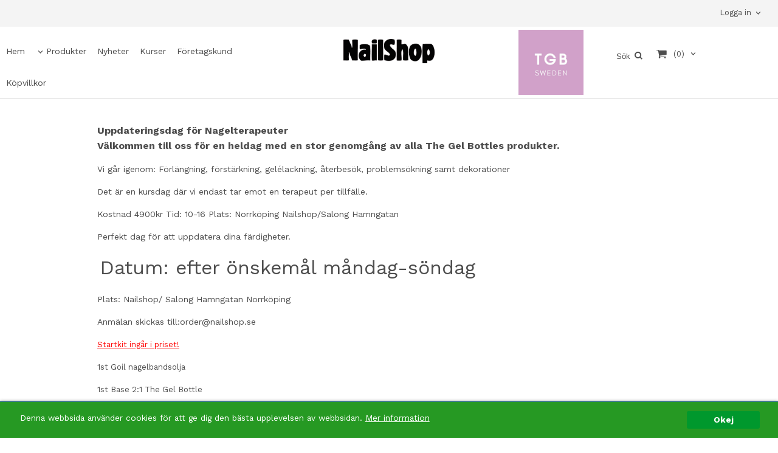

--- FILE ---
content_type: text/html; charset=ISO-8859-1
request_url: https://www.nailshop.se/kurser.html
body_size: 9452
content:


 


 
<!DOCTYPE html>
<html lang="sv">
  <head>
    <!--[if lt IE 9]>
    <script src="/__SYS__/js/html5shiv.js"></script>
<![endif]-->











<script type="text/javascript">
var _ShopSettings={'language':'sv'};

var _UserSettings={
  'customer_id':'0',
  'login':'',
  'customer_key':'b44b82a4bc6c35f6ad5e9fceefef9509c17fba74'
};

/**
 * If browser back button was used, flush cache
 * This ensures that user will always see an accurate, up-to-date view based on their state
 * Prevents issues with Safari
 */
(function () {
	window.onpageshow = function(event) {
		if (event.persisted) {
			window.location.reload();
		}
	};
})();
</script>

<meta http-equiv="Content-Type" content="text/html; charset=iso-8859-1" />


<script type="text/javascript" src="/__SYS__/js/compiled1b.js?release_version=1.14" ></script>
<script data-cookieconsent="ignore" type="text/javascript" src="/__SYS__/js/compiled2b.js?release_version=1.14" ></script>
<script type="text/javascript" src="/__SYS__/js/compiled3b.js?release_version=1.14" ></script>
<script type="text/javascript" src="/__SYS__/js/compiled4b.js?release_version=1.14" ></script>
<script type="text/javascript" src="/__SYS__/js/compiled5b.js?release_version=1.14" ></script>
<script type="text/javascript" src="/__SYS__/js/compiled6b.js?release_version=1.14" ></script>
<script type="text/javascript" src="/__SYS__/js/compiled7b.js?release_version=1.14" ></script>
<script type="text/javascript" src="/__SYS__/js/compiled8b.js?release_version=1.14" ></script>
<script type="text/javascript" src="/__SYS__/js/compiled9b.js?release_version=1.14" ></script>




<script type="text/javascript" data-cfasync="false" src="/__SYS__/SE-rs-util.html?release_version=1.14"></script>
<!-- $usedRecaptcha -->





<!-- Normal, not faceboxed -->

<script type="application/ld+json">{"@context":"http://schema.org","name":"Kurser","@type":"WebPage"}</script>
    <title>Kurser - nailshop</title>
    <meta name="description" content="nagelkurs" />
    <meta name="keywords" content="nagelkurs" />
    


    
    



<!-- Responsive template -->
<meta name="viewport" content="width=device-width, initial-scale=1, maximum-scale=1, user-scalable=no" />

<link type="text/css" rel="stylesheet" href="/rs-MyStyle.scss?release_version=1.14&ver=3033" />

<script type="text/javascript" src="/__SYS__/jquery/select2.min.js" ></script>
<link type="text/css" rel="stylesheet" href="/__SYS__/jquery/select2.min.css" />



    <!-- RSS Feeds -->
    

    
    <script type="text/javascript">
    //<![CDATA[

    $(document).ready(function(){
    $('.javascript_only').show();
    $('.no_javascript').hide();

    if ($('#content').length && $('#footer').length) {
        if( $('#content').length > 0 ) {
            s = $(window).innerHeight() - $('#footer').position().top - $('#footer').outerHeight();
            h = $('#content').outerHeight() + s -10;
            if(h>1 && s>1) {
                $('#content').height(h);
            }
        }
    }
    });
     //]]>

    $.ajaxSetup ({
        // Disable caching of AJAX responses */
        cache: false
    });


    </script>
    


  <script type="text/javascript">

    var _gaq = _gaq || [];
    _gaq.push(['_setAccount', 'UA-34937318-1']);
    _gaq.push(['_trackPageview']);

    (function() {
      var ga = document.createElement('script'); ga.type = 'text/javascript'; ga.async = true;
      ga.src = ('https:' == document.location.protocol ? 'https://ssl' : 'http://www') + '.google-analytics.com/ga.js';
      var s = document.getElementsByTagName('script')[0]; s.parentNode.insertBefore(ga, s);
    })();

  </script>
  


 <!-- REQUEST_FROM_FACEBOX -->


<!--Font icons for neh-->
<link type="text/css" rel="stylesheet" href="/__SYS__/TEMPLATE_CSS/fonticons-neh/download.css?release_version=1.14" />

<!--Google fonts-->
<link href='//fonts.googleapis.com/css?family=Roboto:400,400italic,700,700italic' rel='stylesheet' type='text/css'>

<!-- Minified Cookie Consent served from our CDN -->
<script type="text/javascript" src="/__SYS__/js/cookieconsent.latest.min.js"></script>

<!-- Begin Cookie Consent plugin by Silktide - http://silktide.com/cookieconsent -->
<script type="text/javascript">
 window.cookieconsent_options = {"message":"Denna webbsida använder cookies för att ge dig den bästa upplevelsen av webbsidan.","dismiss":"Okej","learnMore":"Mer information","link":"/kopvillkor.html","theme":"/__SYS__/TEMPLATE_CSS/cookie-consent.css"};
</script>

<script>
$(document).ready(function() {

        handleFeedbackMessage();
        ajaxAddToCart({'replaceButtonText':1});

        mobilmenu('js_top-icon','js_top-show-sm-xs','js_top-show-container');

        $('.wrapper-top-small-topmenu').click(function(){
            var menu_icon=$(this);

            $('.wrapper-top-small-topmenu-show').each(function(){
                var container=$(this);
                if(container.html().trim()==''){
                    container.load('/',{'RUN_INCLUDE':'rs/rs-cmsmenu-top.htm','mobilemenu':1},function(){
                        container.toggleClass('hidden-xs');
                        container.toggleClass('hidden-sm');
                        container.find('.topmenu').removeClass('topmenu');
                    });
                }else{
                    container.toggleClass('hidden-xs');
                    container.toggleClass('hidden-sm');
                }
            });
        });

        handleWrappers();
        dynamicFaq.load();
        cartSetHeaderNumber();
        $(function () {
          $('[data-toggle="tooltip"]').tooltip()
        })

        // Menu
        //Sticky menu and cart in header
        var sticky_middle = $('.wrapper-middle').offset().top;

        stickyNav(sticky_middle);
        $(window).scroll(function() {
            stickyNav(sticky_middle);
        });



        $('.fn-carousel-ul').each(function(){
          var obj=$(this);
              var carousel_col=obj.attr('data-columns');
              carousel_col=carousel_col||4;

              obj.slick({
              infinite: true,
              speed: 300,
              slidesToShow: parseInt(carousel_col),
              slidesToScroll: parseInt(carousel_col),
              arrows: true,
              prevArrow: obj.parent().find('.slick-prev'),
              nextArrow: obj.parent().find('.slick-next'),
              responsive: [
                {
                  breakpoint: 1024,
                  settings: {
                    slidesToShow: 3,
                    slidesToScroll: 3,
                    infinite: true,
                  }
                },
                {
                  breakpoint: 600,
                  settings: {
                    slidesToShow: 2,
                    slidesToScroll: 2
                  }
                },
                {
                  breakpoint: 480,
                  settings: {
                    slidesToShow: 1,
                    slidesToScroll: 1
                  }
                }
                // You can unslick at a given breakpoint now by adding:
                // settings: "unslick"
                // instead of a settings object
              ]
            });
        });

    });
</script>

<script type="text/javascript">
   $(document).ready(function(){
       $(".tabs").each(function(){
           addTabs($(this),"");
       });
       
   });
</script>





<!-- TrustBox script -->
<script type="text/javascript" src="//widget.trustpilot.com/bootstrap/v5/tp.widget.bootstrap.min.js" async></script>
<!-- End TrustBox script -->
<script>
    $(document).ready(function(){
        popupWindow();
    });
</script>


<link href="https://fonts.googleapis.com/css2?family=Work+Sans:wght@100;300;400;500;700&display=swap" rel="stylesheet">

<link href="https://fonts.googleapis.com/css2?family=Crimson+Text:ital,wght@0,400;0,600;0,700;1,400;1,600&display=swap" rel="stylesheet">
    
    <link rel="canonical" href="https://www.nailshop.se/kurser.html" />
	
    <!--/* Set facebook stuff */-->
    <meta property="og:type" content="website" />
    <meta property="og:title" content="Kurser" />
    <meta property="og:url" content="https://www.nailshop.se/kurser.html"/>
    
    
    <meta property="og:image" content="https://www.nailshop.se/PICTURE/nailshop_logo_black_200.png" />
    
    <meta property="og:image:width" content="200" />
    
    
    <meta property="og:image:height" content="53" />
    
    


  </head>
  <body>
    





<!--This id/class is being used for all the popups-->
<div class="js_fn-popup-overlay" id="standardoverlay"></div>
<!---->

<div class="wrapper">

   <!--[if lt IE 9]>
    <div class="msg-error">
        Det verkar som att ni använder en föråldrad webbläsare. Vi rekommenderar därför att ni uppgraderar den för att sajten ska fungera korrekt. Om ni använder Windows XP och därför inte kan uppgradera Internet Explorer, så kan ni byta webbläsare till Google Chrome eller Mozilla Firefox.
    </div>
    <![endif]-->

    <header>
        <div class="wrapper-top">
            

 


 
<div class="VerticalContainer LayoutContainer  hidden-xs hidden-sm containerlevel1 block_zC4rVrj6ZRhvA42c6kg xs-pt-0 xs-pr-0 xs-pb-0 xs-pl-0 sm-pt-0 sm-pr-0 sm-pb-0 sm-pl-0 md-pt-0 md-pr-0 md-pb-0 md-pl-0">
<div class="VerticalContainer LayoutContainer  hidden-xs hidden-sm containerlevel2 block_ASPe2lInhboxfTZh6TFX xs-pt-0 xs-pr-0 xs-pb-0 xs-pl-0 sm-pt-0 sm-pr-0 sm-pb-0 sm-pl-0 md-pt-0 md-pr-0 md-pb-0 md-pl-0 container-fluid">
<div class="LayoutWrapper"><div class="HorizontalContainer LayoutContainer level2 row containerlevel3 block_ADBq7DVhGi3dCPYGkxKp row containerlevel3 block_ADBq7DVhGi3dCPYGkxKp xs-pt-0 xs-pr-0 xs-pb-0 xs-pl-0 sm-pt-0 sm-pr-0 sm-pb-0 sm-pl-0 md-pt-0 md-pr-0 md-pb-0 md-pl-0"><div class="LayoutWrapper"><div class="VerticalContainer LayoutContainer  col-xs-6 col-sm-6 col-md-3 col-md-3 col-xs-6 col-sm-6 col-md-3 col-md-3 hidden-xs hidden-sm containerlevel4 block_WSVMMN xs-pt-0 xs-pr-0 xs-pb-0 xs-pl-0 sm-pt-0 sm-pr-0 sm-pb-0 sm-pl-0 md-pt-0 md-pr-0 md-pb-0 md-pl-0">
<div class="HorizontalContainer LayoutContainer level1 row containerlevel5 block_An52aSChzr1TpLweaBA6 row containerlevel5 block_An52aSChzr1TpLweaBA6 xs-pt-0 xs-pr-0 xs-pb-0 xs-pl-0 sm-pt-0 sm-pr-0 sm-pb-0 sm-pl-0 md-pt-0 md-pr-0 md-pb-0 md-pl-0"><div class="LayoutWrapper"><div class="VerticalContainer LayoutContainer  col-xs-12 col-sm-12 col-md-4 col-md-4 col-xs-12 col-sm-12 col-md-4 col-md-4 hidden-xs hidden-sm containerlevel6 block_x0cDuv xs-pt-0 xs-pr-0 xs-pb-0 xs-pl-0 sm-pt-0 sm-pr-0 sm-pb-0 sm-pl-0 md-pt-0 md-pr-0 md-pb-0 md-pl-0 last">
&nbsp;</div>

<div class="clearfix visible-sm-block visible-xs-block "></div></div><!--LayoutWrapper--></div><div style="clear:both;"></div></div>

<div class="VerticalContainer LayoutContainer  col-xs-6 col-sm-6 col-md-9 col-md-9 col-xs-6 col-sm-6 col-md-9 col-md-9 hidden-xs hidden-sm containerlevel4 block_40b6Rq xs-pt-0 xs-pr-0 xs-pb-0 xs-pl-0 sm-pt-0 sm-pr-0 sm-pb-0 sm-pl-0 md-pt-0 md-pr-0 md-pb-0 md-pl-0 last">

<!-- BEGIN responsive/customer-login-layout.htm -->


     <div class="ml  ml-login-box  js_topshow-md     md-align-right lg-align-right            md-pt-10 md-pr-25 md-pb-10 md-pl-0" id="login-box">

          <div class="js_toggle-click-noeffect  ml-login-box-click">
               <a >Logga in</a>
          </div>

          <div class="js_toggle-hide  ml-login-box-container">
               <div class="ml  ml-login-box-content  js_top-show-md   md-align-right lg-align-right">

                    <div class="ml-box-title">Logga in</div>
                 
                    <form method="post" action="https://www.nailshop.se/kurser.html">
                         
                              <input type="hidden" name="GOTO" value="customer.html" />
                         
                         <input type="hidden" name="RETUR" value="" />

                         <input type="text" class="falt" name="login" id="login" placeholder="Användarnamn" required />
                         <span style="position: relative; display: block;">
                              <input type="password" class="falt form-password" name="password" id="password" placeholder="Lösenord" />
                              <i onclick="showPassword($(this), 'password')" class="show-password-icon icon icon-eye"></i>
                         </span>
                         
                         <input type="submit" class="button  button-color" value="Logga in" name="CUSTOMER_LOGIN" />
                    </form>

                    <div class="ml-login-box-content-register">
                         <a href= "/customer.html?LOGOUT=1&GOTO=/customer.html?password=1" rel="nofollow">Glömt lösenordet?</a> <br/> <a href="/customer.html?LOGOUT=1&GOTO=/customer.html?register=1" rel="nofollow">Registrera dig</a> 
                    </div>

                    <div style="clear:both;"></div>

                    

               </div><!--ml-login-box-content ends-->
          </div><!--ml-login-box-container ends-->
          

          <div style="clear: both;"></div>
     </div><!--ml-login-box ends-->




<!-- END responsive/customer-login-layout.htm -->

<!-- BEGIN responsive/customerinfo-mini.htm -->






<div style="clear: both;"></div>



<!-- END responsive/customerinfo-mini.htm -->
</div>

<div class="clearfix visible-xs-block visible-sm-block visible-lg-block visible-md-block "></div></div><!--LayoutWrapper--></div><div style="clear:both;"></div></div><!--LayoutWrapper--></div>

<div class="HorizontalContainer LayoutContainer level3 row containerlevel2 block_AsJq2M6IbRlFDG7615xl row containerlevel2 block_AsJq2M6IbRlFDG7615xl xs-pt-0 xs-pr-0 xs-pb-0 xs-pl-0 sm-pt-0 sm-pr-0 sm-pb-0 sm-pl-0 md-pt-0 md-pr-0 md-pb-0 md-pl-0 container-fluid"><div class="LayoutWrapper"><div class="VerticalContainer LayoutContainer  col-xs-4 col-sm-4 col-md-4 col-md-4 col-xs-4 col-sm-4 col-md-4 col-md-4 hidden-xs hidden-sm containerlevel3 block_ApGrqs0ATIysL7Fpxipm xs-pt-0 xs-pr-0 xs-pb-0 xs-pl-0 sm-pt-0 sm-pr-0 sm-pb-0 sm-pl-0 md-pt-0 md-pr-0 md-pb-0 md-pl-0">

<!-- BEGIN responsive/cms-topmenu.htm -->
<div class="ml-topmenu     md-align-left lg-align-left            md-pt-15 md-pr-0 md-pb-0 md-pl-10">
    <div class="container">
        <div class="row">
            <div class="col-xs-12  col-sm-12  col-md-12">
        
                <ul id="nav">
                    
  	
  










	<li class="level0 "><a href="/index.html" title="Hem"  >Hem</a></li>










  	
  














	<li class="level0  has-submenu closed"><a onclick="return submenuUpdate($(this),'98','allcategories','');" title="" >Produkter</a>
		<div class="ml-topmenu-submenu" style="display:none;" ><ul class="submenu98" style="display:none;" data-page=""></ul></div>
	</li>






  	
  





	<li class="level0 "><a href="/category.html?SHOW=new" title=""  >Nyheter</a></li>















  	
  










	<li class="level0  selected"><a href="/kurser.html" title="Kurser"  >Kurser</a></li>










  	
  










	<li class="level0 "><a href="/NYSIDA-AisL.html" title=""  >Företagskund</a></li>










  	
  










	<li class="level0 "><a href="/kopvillkor.html" title="Köpvillkor"  >Köpvillkor</a></li>












                </ul>
        
            </div>
        </div>
    </div>

    <div style="clear: both;"></div>

</div><!--ml-topmenu-->

<div style="clear: both;"></div>



            <div style="clear: both;"></div>



<!-- END responsive/cms-topmenu.htm -->
</div>

<div class="VerticalContainer LayoutContainer  col-xs-4 col-sm-4 col-md-4 col-md-4 col-xs-4 col-sm-4 col-md-4 col-md-4 hidden-xs hidden-sm containerlevel3 block_ONdcUk xs-pt-0 xs-pr-0 xs-pb-0 xs-pl-0 sm-pt-0 sm-pr-0 sm-pb-0 sm-pl-0 md-pt-0 md-pr-0 md-pb-0 md-pl-0">
<div class="HorizontalContainer LayoutContainer level1 row containerlevel4 block_AiuJMKuTc8KLOAk6b5gi row containerlevel4 block_AiuJMKuTc8KLOAk6b5gi xs-pt-0 xs-pr-0 xs-pb-0 xs-pl-0 sm-pt-0 sm-pr-0 sm-pb-0 sm-pl-0 md-pt-0 md-pr-0 md-pb-0 md-pl-0"><div class="LayoutWrapper"><div class="VerticalContainer LayoutContainer  col-xs-12 col-sm-12 col-md-12 col-md-12 col-xs-12 col-sm-12 col-md-12 col-md-12 hidden-xs hidden-sm containerlevel5 block_24qNUf xs-pt-0 xs-pr-0 xs-pb-0 xs-pl-0 sm-pt-0 sm-pr-0 sm-pb-0 sm-pl-0 md-pt-0 md-pr-0 md-pb-0 md-pl-0 last">

<!-- BEGIN responsive/shoplogo.htm -->
<div class="ml  ml-shoplogo     md-align-center lg-align-center            md-pt-20 md-pr-0 md-pb-20 md-pl-0">

    <a href="/" class="hidden-xs hidden-sm"><img src="https://www.nailshop.se/PICTURE/nailshop_logo_black_200.png" alt="nailshop" class="img-responsive" /></a>

    
    <a href="/" class="hidden-md hidden-lg"><img src="https://www.nailshop.se/PICTURE/6747-93-apreq5mznlu.jpg" alt="nailshop" class="img-responsive" /></a>
    

    
        <a href="/" class="ml-shoplogo-sticky"><img src="https://www.nailshop.se/PICTURE/6748-93-apreqjdhl3a.jpg" alt="nailshop" class="img-responsive" /></a>
    

</div>

<div style="clear: both;"></div>
<!-- END responsive/shoplogo.htm -->
</div>

<div class="clearfix visible-md-block visible-sm-block visible-xs-block visible-lg-block "></div></div><!--LayoutWrapper--></div><div style="clear:both;"></div></div>

<div class="VerticalContainer LayoutContainer  col-xs-4 col-sm-4 col-md-3 col-md-3 col-xs-4 col-sm-4 col-md-3 col-md-3 hidden-xs hidden-sm containerlevel3 block_eow19h xs-pt-0 xs-pr-0 xs-pb-0 xs-pl-0 sm-pt-0 sm-pr-0 sm-pb-0 sm-pl-0 md-pt-0 md-pr-0 md-pb-0 md-pl-0 last">
<div class="HorizontalContainer LayoutContainer level3 row containerlevel4 block_APERfctsUAWouISVIvdz row containerlevel4 block_APERfctsUAWouISVIvdz xs-pt-0 xs-pr-0 xs-pb-0 xs-pl-0 sm-pt-0 sm-pr-0 sm-pb-0 sm-pl-0 md-pt-0 md-pr-0 md-pb-0 md-pl-0"><div class="LayoutWrapper"><div class="VerticalContainer LayoutContainer  col-xs-4 col-sm-4 col-md-4 col-md-4 col-xs-4 col-sm-4 col-md-4 col-md-4 hidden-xs hidden-sm containerlevel5 block_A8A7IU2FCPrQewcy5giK xs-pt-0 xs-pr-0 xs-pb-0 xs-pl-0 sm-pt-0 sm-pr-0 sm-pb-0 sm-pl-0 md-pt-0 md-pr-0 md-pb-0 md-pl-0">

<!-- BEGIN responsive/banner-image.htm -->


    
    
        <div class="ml  ml-banners    md-align-right lg-align-right            md-pt-5 md-pr-0 md-pb-5 md-pl-0">

        
        
        
            <picture>
                
                <img src="https://www.nailshop.se/PICTURE/wnfdwrcm.jpg" alt="" class="img-responsive noprint" />
            </picture>
        
        

            <div style="clear: both;"></div>
        </div>
    
    <div style="clear: both;"></div>

<!-- END responsive/banner-image.htm -->
</div>

<div class="VerticalContainer LayoutContainer  col-xs-4 col-sm-4 col-md-4 col-md-4 col-xs-4 col-sm-4 col-md-4 col-md-4 hidden-xs hidden-sm containerlevel5 block_jb3Jfl xs-pt-0 xs-pr-0 xs-pb-0 xs-pl-0 sm-pt-0 sm-pr-0 sm-pb-0 sm-pl-0 md-pt-0 md-pr-0 md-pb-0 md-pl-0">

<!-- BEGIN responsive/mini-search.htm -->

<div class="ml  ml-search-mini  js_top-show-md     md-align-right lg-align-right            md-pt-30 md-pr-0 md-pb-5 md-pl-0">

    <div class="ml-box-title">
      Sök
    </div>

    <div class="ml-search-mini-icon-sticky js-ml-search-mini-icon-sticky">
        <i class="iconset iconset-search-btb"></i>
    </div>

    <div class="ml-search-mini-table">

    <form action="/search.html" method="get" name="SearchForm">
        <input type="hidden" name="SEARCH" value="1" />
                
                <div class="ml-search-mini-table-td  ml-search-mini-table-td-falt">
                    <input type="text" name="Search_Text" id="Search_Text" 
                       placeholder="Sök" 
                       class="falt   md-align-right lg-align-right" 
                    onkeyup="search_suggest(this,'/search.html','Search_Text', event,['Varumärken','Kategorier','Produkter'])" autocomplete="off"
                    />
                    <i onclick="$(this).closest('form').submit();" class="iconset iconset-search-btb  iconset-hide"></i>
                    <i class="iconset iconset-close js-ml-search-mini-icon-sticky-close"></i>
                    
                    <button type="submit" class="button-hide" name="SEARCH" id="search_button"><i onclick="$(this).closest('form').submit();" class="iconset iconset-search-btb  iconset-hide"></i></button>
                </div>

                

                <div class="ml-search-mini-table-td  ml-search-mini-table-td-btn">
                    <button type="submit" name="SEARCH" id="search_button" class="button">
                        <i onclick="$(this).closest('form').submit();" class="iconset iconset-search-btb  iconset-hide"></i>
                    </button>
                </div>        
    </form>
    </div>
            
</div>

<div style="clear: both;"></div>

<script>
    //Sticky search dropdown
    $(document).ready(function() {
        searchMiniSticky();
    });
</script>


<!-- END responsive/mini-search.htm -->
</div>

<div class="VerticalContainer LayoutContainer  col-xs-4 col-sm-4 col-md-4 col-md-4 col-xs-4 col-sm-4 col-md-4 col-md-4 hidden-xs hidden-sm containerlevel5 block_LQe3md xs-pt-0 xs-pr-0 xs-pb-0 xs-pl-0 sm-pt-0 sm-pr-0 sm-pb-0 sm-pl-0 md-pt-0 md-pr-0 md-pb-0 md-pl-0 last">
<div class="js_load-container UPDATE_CART" data-reload="ppe-AqPmUUYRMbbg3Cg7ZWl3-cart-mini-top.htm">

 

<!-- BEGIN responsive/cart-mini-top.htm -->
<div class="ml  ml-cart-top  js_top-show-md js_cart-blink CART_EMPTY    md-align-right lg-align-right            md-pt-25 md-pr-15 md-pb-5 md-pl-0">

    <div class="ml-box-title">Kundvagn</div>

    <div class="ml-cart-top-link  ">
        
        	<a rel="nofollow"><span class="ml-cart-top-link-number">(0)</span></a>
        
    </div>

    <!---dropdown-->
    
        <div class="ml-cart-top-dropdown-container">
            <div class="ml-cart-top-dropdown   md-align-right lg-align-right">

                <div class="ml-cart-top-dropdown-row-container">
                  
                  

                </div><!--ml-cart-top-dropdown-row-container ends-->

                    

                    <div class="ml-cart-top-dropdown-shipping-container">

                        
                            <div class="ml-cart-top-dropdown-shipping">
                                Frakt: <span>Ej valt</span>
                            </div>
                        

                        
                        <div class="ml-cart-top-dropdown-sum">
                            
                                    Summa:
                                
                                <span class="ml-cart-top-dropdown-sum-price">0 kr</span>
                            
                        </div>
                        


                      

                      <div style="clear: both;"></div>

                    
                            
                    


                    <div class="ml-cart-top-dropdown-buttons">
                        <input name="Close" type="button" class="button" value="Stäng" onclick="MiniCartClose($('.ml-cart-top-dropdown-container'));" />

                        <input name="Cart" type="button" class="button  button-color" value="Gå till kassan" onclick="window.open('https://www.nailshop.se/cart.html','_self')" />
                    </div>

                </div><!--ml-cart-top-dropdown-shipping-container ends-->

            </div><!--ml-cart-top-dropdown ends-->

            <div style="clear: both;"></div>

            <script type="text/javascript">
            $('.javascript_only').show();

            //Mini cart add class open to dropdown
            miniCartDropdownOpen();

            /*backward compability*/
            if(!cartESCTrigger){
                var cartESCTrigger = function (e){
                    if (e.keyCode == 27) {
                        MiniCartClose($('.ml-cart-top'));
                    }   // esc
                }
            }

            $(document).unbind('keyup',cartESCTrigger)
            $(document).keyup(cartESCTrigger);
            </script>
        </div><!--ml-cart-top-dropdown-container ends-->
    


</div>

<!-- END responsive/cart-mini-top.htm -->
</div></div>

<div class="clearfix visible-md-block visible-lg-block visible-sm-block visible-xs-block "></div></div><!--LayoutWrapper--></div><div style="clear:both;"></div></div>

<div class="clearfix visible-xs-block visible-sm-block "></div></div><!--LayoutWrapper--></div><div style="clear:both;"></div></div>



            

 


 
<div class="VerticalContainer LayoutContainer  hidden-md hidden-lg containerlevel1 block_dst7To xs-pt-0 xs-pr-0 xs-pb-0 xs-pl-0 sm-pt-0 sm-pr-0 sm-pb-0 sm-pl-0 md-pt-0 md-pr-0 md-pb-0 md-pl-0">
<div class="HorizontalContainer LayoutContainer level4 row containerlevel2 block_Av1YaTg8CNMryjOnXwcV row containerlevel2 block_Av1YaTg8CNMryjOnXwcV"><div class="LayoutWrapper"><div class="VerticalContainer LayoutContainer  col-xs-3 col-sm-3 col-md-3 col-lg-3 col-xs-3 col-sm-3 col-md-3 col-lg-3 hidden-md hidden-lg containerlevel3 block_PCNtfu xs-pt-0 xs-pr-0 xs-pb-0 xs-pl-0 sm-pt-0 sm-pr-0 sm-pb-0 sm-pl-0 md-pt-0 md-pr-0 md-pb-0 md-pl-0">

<!-- BEGIN responsive/mini-search-smallver.htm -->


<div class="js_top-icon  ml-search-mini-icon js_mobile-search    " data-menuclass="ml-search-mini" >
    <i class="iconset  iconset-search-btb"></i>

    <div class="js_top-icon-text">
        Sök
    </div>

</div>

<div class="ml  ml-search-mini  js_top-show-sm-xs    ">

    <div class="ml-box-title">
      Sök
    </div>

    <div class="ml-search-mini-table">

    <form action="/search.html" method="get" name="SearchForm">
        <input type="hidden" name="SEARCH" value="1" />
                
                <div class="ml-search-mini-table-td  ml-search-mini-table-td-falt">
                    <input type="text" name="Search_Text" id="Search_Text" 
                       placeholder="Sök" 
                       class="falt" 
                    onkeyup="search_suggest(this,'/search.html','Search_Text', event,['Varumärken','Kategorier','Produkter'])" autocomplete="off"
                    /><i class="iconset iconset-search-btb  iconset-hide"></i>

                    <button type="submit" class="button-hide" name="SEARCH" id="search_button"><i class="iconset iconset-search-btb"></i></button>
                </div>

                

                <div class="ml-search-mini-table-td  ml-search-mini-table-td-btn">
                    <button type="submit" name="SEARCH" id="search_button" class="button">
                        <i class="iconset iconset-search-btb"></i>
                    </button>
                </div>        
    </form>
    </div>
            
</div>
<div style="clear: both;"></div> 



   
<!-- END responsive/mini-search-smallver.htm -->
</div>

<div class="VerticalContainer LayoutContainer  col-xs-3 col-sm-3 col-md-3 col-lg-3 col-xs-3 col-sm-3 col-md-3 col-lg-3 hidden-md hidden-lg containerlevel3 block_8cGLJc xs-pt-0 xs-pr-0 xs-pb-0 xs-pl-0 sm-pt-0 sm-pr-0 sm-pb-0 sm-pl-0 md-pt-0 md-pr-0 md-pb-0 md-pl-0">

<!-- BEGIN responsive/customer-login-profile-small.html -->




     <div class="js_top-icon  ml-login-box-smallver-icon    " data-menuclass="ml-login-box-smallver">
          <i class="iconset  iconset-user-glyphicon"></i>

         <div class="js_top-icon-text">
             <a >Logga in</a>
         </div>
     </div>


     <div class="ml  ml-login-box-smallver  js_top-show-sm-xs   " id="login-box">

          <div class="ml-box-title">Logga in</div>
       
          <div class="ml-login-box-smallver-content">
              <form method="post" action="https://www.nailshop.se/kurser.html">
                   
                        <input type="hidden" name="GOTO" value="customer.html" />
                   
                   <input type="hidden" name="RETUR" value="" />

                   <input type="text" class="falt" name="login" id="login" placeholder="Användarnamn" required />

                   <span style="position: relative;">
                    <input type="password" class="falt form-password" name="password" id="password" placeholder="Lösenord" />
                         <i onclick="showPassword($(this), 'password')" class="show-password-icon icon icon-eye"></i>
                    </span>
                   <input type="submit" class="button  button-color" value="Logga in" name="CUSTOMER_LOGIN" />
              </form>

              <div class="ml-login-box-smallver-register">
                   <a href= "/customer.html?LOGOUT=1&GOTO=/customer.html?password=1" rel="nofollow">Glömt lösenordet?</a> <br/> <a href="/customer.html?LOGOUT=1&GOTO=/customer.html?register=1" rel="nofollow">Registrera dig</a> 
              </div>
          </div>

          <div style="clear: booth;"></div>

          

          <div style="clear: booth;"></div>

     </div><!--ml-login-box-smallver ends-->












<div style="clear: both;"></div>



<!-- END responsive/customer-login-profile-small.html -->
</div>

<div class="VerticalContainer LayoutContainer  col-xs-3 col-sm-3 col-md-3 col-lg-3 col-xs-3 col-sm-3 col-md-3 col-lg-3 hidden-md hidden-lg containerlevel3 block_t5B8uh xs-pt-0 xs-pr-0 xs-pb-0 xs-pl-0 sm-pt-0 sm-pr-0 sm-pb-0 sm-pl-0 md-pt-0 md-pr-0 md-pb-0 md-pl-0">
<div class="js_load-container UPDATE_CART" data-reload="ppe-AAhMOTudZ2MvBHlo3inE-cart-mini-top-smallver.htm">

 

<!-- BEGIN responsive/cart-mini-top-smallver.htm -->
<div class="js_top-icon  ml-cart-top-smallver-icon    " data-menuclass="ml-cart-top-smallver">
  <i class="iconset  iconset-shopping-cart-fa"></i>
    <div class="ml-cart-top-smallver-icon-status">
        
        0
        
    </div>

    <div class="js_top-icon-text">
        Kundvagn
    </div>
</div>

<div class="ml  ml-cart-top-smallver  js_top-show-sm-xs  CART_EMPTY                  ">

    <div class="ml-box-title">Kundvagn</div>

    

    
      <div class="ml-cart-top-smallver-empty">
          <a href="https://www.nailshop.se/cart.html" rel="nofollow">Kundvagnen är tom.</a>
      </div>

    

    <div class="ml-cart-top-smallver-goto">
        <a href="https://www.nailshop.se/cart.html" rel="nofollow" class="button  button-color">
            Gå till kassan
        </a>
    </div>
</div>

<!-- END responsive/cart-mini-top-smallver.htm -->
</div></div>

<div class="VerticalContainer LayoutContainer  col-xs-3 col-sm-3 col-md-3 col-lg-3 col-xs-3 col-sm-3 col-md-3 col-lg-3 hidden-md hidden-lg containerlevel3 block_2zsv0v xs-pt-0 xs-pr-0 xs-pb-0 xs-pl-0 sm-pt-0 sm-pr-0 sm-pb-0 sm-pl-0 md-pt-0 md-pr-0 md-pb-0 md-pl-0 last">

<!-- BEGIN responsive/cms-topmenu-smallver.htm -->
<div class="js_top-icon  ml-topmenu-smallver-icon    " data-menuclass="ml-topmenu-smallver">
    <i class="iconset  iconset-menu-mdc"></i>

     <div class="js_top-icon-text">
         Meny
     </div>

</div>

<div class="ml  ml-topmenu-smallver  js_top-show-sm-xs    ">

    <div class="ml-box-title">Meny</div>

    
            <ul id="nav">
                
  	
  










	<li class="level0 "><a href="/index.html" title="Hem"  >Hem</a></li>










  	
  














	<li class="level0  has-submenu closed"><a onclick="return submenuUpdate($(this),'98','allcategories','');" title="" >Produkter</a>
		<div class="ml-topmenu-submenu" style="display:none;" ><ul class="submenu98" style="display:none;" data-page=""></ul></div>
	</li>






  	
  





	<li class="level0 "><a href="/category.html?SHOW=new" title=""  >Nyheter</a></li>















  	
  










	<li class="level0  selected"><a href="/kurser.html" title="Kurser"  >Kurser</a></li>










  	
  










	<li class="level0 "><a href="/NYSIDA-AisL.html" title=""  >Företagskund</a></li>










  	
  










	<li class="level0 "><a href="/kopvillkor.html" title="Köpvillkor"  >Köpvillkor</a></li>












            </ul>
    
</div><!--ml-topmenu-->






<!-- END responsive/cms-topmenu-smallver.htm -->
</div>

<div class="clearfix visible-xs-block visible-lg-block visible-md-block visible-sm-block "></div></div><!--LayoutWrapper--></div><div style="clear:both;"></div><div class="HeaderSmallContainer">
<!-- BEGIN responsive/shoplogo-smallver.htm -->
<div class="ml  ml-shoplogo-smallver xs-align-center sm-align-center     xs-pt-20 xs-pr-30 xs-pb-20 xs-pl-30 sm-pt-20 sm-pr-30 sm-pb-20 sm-pl-30    ">
    
    <a href="/"><img src="https://www.nailshop.se/PICTURE/apreq5mznlu.jpg" alt="nailshop" class="img-responsive" /></a>
    
</div>

<div style="clear: both;"></div>

<!-- END responsive/shoplogo-smallver.htm -->
    <div style="clear: both;"></div>
</div></div>




            <div style="clear: both;"></div>
        </div>
    </header>

    <div class="js_top-show-container hidden-md hidden-lg"></div>

    <div class="wrapper-page  container">

        <div class="row">

            <div class="wrapper-leftrail  hidden-xs  hidden-sm  hidden-md hidden-lg">
                

 



 


            
            </div>
            
            <main class="js_content wrapper-middle  col-xs-12  col-sm-12  col-md-12">

                <div class="msg-box-container" style="display: none;">
    <ul class="msg-box  msg-box-success">
    </ul>

    <ul class="msg-box  msg-box-error">
    </ul>

    <ul class="msg-box  msg-box-info">
    </ul>

     <div class="msg-box-close">
        <i class="iconset  iconset-close"></i>
    </div>
</div>

                

 



 


   


<div class="content_index"><strong><span style="font-size: medium;">Uppdateringsdag f&ouml;r Nagelterapeuter</span></strong></div>
<div class="content_index">
<p><strong><span style="font-size: medium;">V&auml;lkommen till oss f&ouml;r en heldag med en stor genomg&aring;ng av alla The Gel Bottles produkter.</span></strong></p>
<p>Vi g&aring;r igenom: F&ouml;rl&auml;ngning, f&ouml;rst&auml;rkning, gel&eacute;lackning, &aring;terbes&ouml;k, problems&ouml;kning samt dekorationer</p>
<p>Det &auml;r en kursdag d&auml;r vi endast tar emot en terapeut per tillf&auml;lle.</p>
<p>Kostnad 4900kr Tid: 10-16 Plats: Norrk&ouml;ping Nailshop/Salong Hamngatan</p>
<p>Perfekt dag f&ouml;r att uppdatera dina f&auml;rdigheter.</p>
<p><span>&nbsp;</span><span style="font-size: xx-large;">Datum: efter &ouml;nskem&aring;l m&aring;ndag-s&ouml;ndag</span></p>
<p><span>Plats: Nailshop/ Salong Hamngatan Norrk&ouml;ping</span></p>
<p><span>Anm&auml;lan skickas till:order@nailshop.se</span></p>
<p><span style="color: #ff0000; text-decoration-line: underline; font-size: small;">Startkit ing&aring;r i priset!</span></p>
<p><span style="font-size: small;">1st Goil nagelbandsolja<br /></span></p>
<p><span style="font-size: small;">1st Base 2:1 The Gel Bottle</span></p>
<p><span style="font-size: small;">1st Extreme shine topcoat The Gel Bottle</span></p>
<p><span style="font-size: small;">2st Valfria f&auml;rger fr&aring;n The Gel Bottle</span></p>
<p><span style="font-size: small;">1st Buffer The Gel Bottle</span></p>
<p><span style="font-size: small;">1st Grovfil The Gel Bottle</span></p>
<p><span style="font-size: small;">1st Fil The Gel Bottle</span></p>
<br />
<p><span style="font-size: small;"><span>Anm&auml;lan till order<a href="mailto:helen@nailshop.se">@nailshop.se</a>&nbsp;&nbsp;&nbsp; 0763- 93 02 40</span> </span></p>
<p><span style="font-size: small;"><span>&nbsp;</span></span></p>
<br />
<p><span style="font-size: small;"><span>&nbsp;</span></span></p>
<p>&nbsp;</p>
<p>&nbsp;</p>
<br />
<p>&nbsp;</p>
</div>




                </main><!--wrapper-middle-->            
            
            <div class="wrapper-rightrail  hidden-xs  hidden-sm">
                

 



 



            </div><!--wrapper-rightrail-->
        </div><!--row-->  
	</div><!--wrapper-page  container-->
</div><!--wrapper-->


<footer class="wrapper-footer">
    <div class="wrapper-footer-container">
        

 


 
<div class="VerticalContainer LayoutContainer  containerlevel1 block_cwXGPt xs-pt-0 xs-pr-0 xs-pb-0 xs-pl-0 sm-pt-0 sm-pr-0 sm-pb-0 sm-pl-0 md-pt-0 md-pr-0 md-pb-0 md-pl-0">
<div class="HorizontalContainer LayoutContainer level3 row containerlevel2 block_A11bnmXhqp7BIPQxeKfy row containerlevel2 block_A11bnmXhqp7BIPQxeKfy xs-pt-0 xs-pr-0 xs-pb-0 xs-pl-0 sm-pt-0 sm-pr-0 sm-pb-0 sm-pl-0 md-pt-0 md-pr-0 md-pb-0 md-pl-0 footer-newsletter"><div class="LayoutWrapper"><div class="VerticalContainer LayoutContainer  col-xs-12 col-sm-4 col-md-4 col-md-4 col-xs-12 col-sm-4 col-md-4 col-md-4 containerlevel3 block_kY9NZi xs-pt-0 xs-pr-0 xs-pb-0 xs-pl-0 sm-pt-0 sm-pr-0 sm-pb-0 sm-pl-0 md-pt-0 md-pr-0 md-pb-0 md-pl-0">
&nbsp;</div>

<div class="clearfix visible-xs-block "></div><div class="VerticalContainer LayoutContainer  col-xs-12 col-sm-4 col-md-4 col-md-4 col-xs-12 col-sm-4 col-md-4 col-md-4 containerlevel3 block_xq5rUx xs-pt-0 xs-pr-0 xs-pb-0 xs-pl-0 sm-pt-0 sm-pr-0 sm-pb-0 sm-pl-0 md-pt-0 md-pr-0 md-pb-0 md-pl-0">

<!-- BEGIN responsive/htmltextblock.htm -->





<!-- END responsive/htmltextblock.htm -->

<!-- BEGIN responsive/newsletter-subscribe-small.htm -->

<form method="post" action="/kurser.html" class="ml  ml-newsletter  js_top-show-md   xs-align-left sm-align-left md-align-left lg-align-left hidden-xs hidden-sm hidden-md hidden-lg xs-pt-10 xs-pr-0 xs-pb-20 xs-pl-0 sm-pt-10 sm-pr-0 sm-pb-50 sm-pl-0 md-pt-10 md-pr-0 md-pb-50 md-pl-0">
	<input type="hidden" name="NEWSLETTER_DEFAULT_SUBSCRIBE" value="1" />
    
    <div class="ml-newsletter">
        <div class="ml-box-title">Nyhetsbrev</div>
        
        

        

        <div class="ml-newsletter-table">
            <div class="ml-newsletter-table-td">
                <input type="text" name="obfuscated_ea" class="falt" placeholder="E-post" />
            </div>
            
            <div class="ml-newsletter-table-td">             
                <button type="submit" onclick="newsletter_subscribe(this);return false;" class="button">
                    <i class="iconset  iconset-envelope-bts"></i>
                </button>
            </div>      
        </div>

		<div class="ml-newsletter-descr">
            <a href="/kopvillkor.html" target="_blank">L&auml;s v&aring;ra villkor</a>
        </div>
		<div class="ml-newsletter-descr-captcha">
		    This site is protected by reCAPTCHA and the Google
            <a href="https://policies.google.com/privacy">Privacy Policy</a> and
            <a href="https://policies.google.com/terms">Terms of Service</a> apply.
	    </div>

    </div>
  
</form>

<div style="clear: both;"></div>


<script type="text/javascript">
function newsletter_subscribe(e)
{
//    e.preventDefault();
    grecaptcha.ready(function() {
        grecaptcha.execute('', {action: 'submit'}).then(function(token) {

            var form = $(e).parents("form:first");

            recaptchav3_append_token(form, token);

            $(form).ajaxSubmit({
//         var recaptchaResponse = document.getElementById('recaptchaResponse');
//         recaptchaResponse.value = token;
                success: function(data) {

                    if (data == "OK") {
                        $(form).find('[type="text"]').val("");
                        form.append('<div class="msg-success newsletter_subscribe">Tack för att du anmälde dig till vårt nyhetsbrev. Du kommer få ett mail med en länk som du måste klicka på för att slutföra din anmälan.</div>');
                        form.find($('.msg-error')).remove();
                    } else {
                        form.find($('.msg-error')).remove();
                        if (data == "INVALID_DOMAIN") {
                            form.append('<div class="msg-error newsletter_subscribe">Ogiltig domän</div>');
                        } else if (data == "INVALID_EMAIL") {
                            form.append('<div class="msg-error newsletter_subscribe">Ogiltig e-postadress</div>');
                        } else if (data == "FAILED_RECAPTCHA_V3") {
                            form.append('<div class="msg-error newsletter_subscribe">Ogiltig enligt Captcha</div>');
                        }
						
                        form.find($('.msg-success')).remove();
                    }
                    handleFeedbackMessage({'scroll':1});
                }
            });
        });
    });

    return false;
}
</script>


<!-- END responsive/newsletter-subscribe-small.htm -->
</div>

<div class="clearfix visible-xs-block "></div><div class="VerticalContainer LayoutContainer  col-xs-12 col-sm-4 col-md-4 col-md-4 col-xs-12 col-sm-4 col-md-4 col-md-4 containerlevel3 block_Ay64pTuKX2YonCbvJDWJ xs-pt-0 xs-pr-0 xs-pb-0 xs-pl-0 sm-pt-0 sm-pr-0 sm-pb-0 sm-pl-0 md-pt-0 md-pr-0 md-pb-0 md-pl-0 last">
&nbsp;</div>

<div class="clearfix visible-xs-block visible-sm-block visible-lg-block visible-md-block "></div></div><!--LayoutWrapper--></div><div style="clear:both;"></div><div class="HorizontalContainer LayoutContainer level4 row containerlevel2 block_AqWL9xgpTT8IztBovg5C row containerlevel2 block_AqWL9xgpTT8IztBovg5C xs-pt-0 xs-pr-0 xs-pb-0 xs-pl-0 sm-pt-0 sm-pr-0 sm-pb-0 sm-pl-0 md-pt-0 md-pr-0 md-pb-0 md-pl-0"><div class="LayoutWrapper"><div class="VerticalContainer LayoutContainer  col-xs-6 col-sm-3 col-md-3 col-md-3 col-xs-6 col-sm-3 col-md-3 col-md-3 containerlevel3 block_DDW1k9 xs-pt-0 xs-pr-0 xs-pb-0 xs-pl-0 sm-pt-0 sm-pr-0 sm-pb-0 sm-pl-0 md-pt-0 md-pr-0 md-pb-0 md-pl-0">

<!-- BEGIN responsive/cmsmenu-footer.htm -->
<div class="ml  ml-menu  xs-align-left sm-align-left md-align-left lg-align-left    xs-pt-30 xs-pr-0 xs-pb-20 xs-pl-0 sm-pt-50 sm-pr-0 sm-pb-20 sm-pl-0 md-pt-50 md-pr-0 md-pb-30 md-pl-0">
    
</div>
<!-- END responsive/cmsmenu-footer.htm -->
</div>

<div class="VerticalContainer LayoutContainer  col-xs-6 col-sm-3 col-md-3 col-md-3 col-xs-6 col-sm-3 col-md-3 col-md-3 containerlevel3 block_AIVoYZGrgSpjM198dsLp xs-pt-0 xs-pr-0 xs-pb-0 xs-pl-0 sm-pt-0 sm-pr-0 sm-pb-0 sm-pl-0 md-pt-0 md-pr-0 md-pb-0 md-pl-0">

<!-- BEGIN responsive/cmsmenu-footer.htm -->
<div class="ml  ml-menu  xs-align-left sm-align-left md-align-left lg-align-left    xs-pt-30 xs-pr-0 xs-pb-20 xs-pl-0 sm-pt-50 sm-pr-0 sm-pb-20 sm-pl-0 md-pt-50 md-pr-0 md-pb-20 md-pl-0">
    

    <div class="ml-box-title">Länkar</div>

    <ul class="ml-menu-cms-footer">	  					
    
        
        


        <li class="L0 "><a href="/index.html" title="Hem"  >Hem</a></li>
    

        
    
        
        



        
    
        
        



        
    
        
        


        <li class="L0  selected"><a href="/kurser.html" title="Kurser"  >Kurser</a></li>
    

        
    
        
        


        <li class="L0 "><a href="/NYSIDA-AisL.html" title=""  >Företagskund</a></li>
    

        
    
        
        


        <li class="L0 "><a href="/kopvillkor.html" title="Köpvillkor"  >Köpvillkor</a></li>
    

        
    	    		
    </ul>							  
    
</div>
<!-- END responsive/cmsmenu-footer.htm -->
</div>

<div class="clearfix visible-xs-block "></div><div class="VerticalContainer LayoutContainer  col-xs-12 col-sm-3 col-md-3 col-md-3 col-xs-12 col-sm-3 col-md-3 col-md-3 containerlevel3 block_cf5iGB xs-pt-0 xs-pr-0 xs-pb-0 xs-pl-0 sm-pt-0 sm-pr-0 sm-pb-0 sm-pl-0 md-pt-0 md-pr-0 md-pb-0 md-pl-0">
<div style="clear:both;"></div>

<div class="ml  ml-text-descr  ml-textblock  js_top-show-md   xs-align-left sm-align-left md-align-left lg-align-left    xs-pt-30 xs-pr-0 xs-pb-20 xs-pl-0 sm-pt-50 sm-pr-0 sm-pb-20 sm-pl-0 md-pt-50 md-pr-0 md-pb-20 md-pl-0">
    <h4> Sociala medier </h4>
<p> Följ oss på sociala medier! </p>
<div style="font-size: 18px;">
<a style="text-decoration: none;" href="https://www.facebook.com/nailshop.se/" target="_blank"><i class="iconset iconset-facebook-box"></i></a>
<a style="text-decoration: none;" href="https://www.instagram.com/nailshopwebshop/" target="_blank"><i class="iconset iconset-instagram"></i></a>
</div>
</div>

<div style="clear:both;"></div></div>

<div class="clearfix visible-xs-block "></div><div class="VerticalContainer LayoutContainer  col-xs-12 col-sm-3 col-md-3 col-md-3 col-xs-12 col-sm-3 col-md-3 col-md-3 containerlevel3 block_waK0Gt xs-pt-0 xs-pr-0 xs-pb-0 xs-pl-0 sm-pt-0 sm-pr-0 sm-pb-0 sm-pl-0 md-pt-0 md-pr-0 md-pb-0 md-pl-0 last">

<!-- BEGIN responsive/banner-image.htm -->


    
    <div style="clear: both;"></div>

<!-- END responsive/banner-image.htm -->
</div>

<div class="clearfix visible-lg-block visible-xs-block visible-sm-block visible-md-block "></div></div><!--LayoutWrapper--></div><div style="clear:both;"></div><div class="HorizontalContainer LayoutContainer level2 row containerlevel2 block_Aax9EmriFb7WwS1nQqNe row containerlevel2 block_Aax9EmriFb7WwS1nQqNe xs-pt-0 xs-pr-0 xs-pb-0 xs-pl-0 sm-pt-0 sm-pr-0 sm-pb-0 sm-pl-0 md-pt-0 md-pr-0 md-pb-0 md-pl-0"><div class="LayoutWrapper"><div class="VerticalContainer LayoutContainer  col-xs-12 col-sm-6 col-md-6 col-md-6 col-xs-12 col-sm-6 col-md-6 col-md-6 containerlevel3 block_rQN3mC xs-pt-0 xs-pr-0 xs-pb-0 xs-pl-0 sm-pt-0 sm-pr-0 sm-pb-0 sm-pl-0 md-pt-0 md-pr-0 md-pb-0 md-pl-0">
<div style="clear:both;"></div>

<div class="ml  ml-text-descr  ml-textblock  js_top-show-md   xs-align-left sm-align-left md-align-left lg-align-left    xs-pt-0 xs-pr-0 xs-pb-20 xs-pl-0 sm-pt-0 sm-pr-0 sm-pb-20 sm-pl-0 md-pt-0 md-pr-0 md-pb-20 md-pl-0">
    <p>&copy; 2026 Nordisk e-handel. All Rights Reserved.</p>
</div>

<div style="clear:both;"></div></div>

<div class="clearfix visible-xs-block "></div><div class="VerticalContainer LayoutContainer  col-xs-12 col-sm-6 col-md-6 col-md-6 col-xs-12 col-sm-6 col-md-6 col-md-6 containerlevel3 block_7AYfnH xs-pt-0 xs-pr-0 xs-pb-0 xs-pl-0 sm-pt-0 sm-pr-0 sm-pb-0 sm-pl-0 md-pt-0 md-pr-0 md-pb-0 md-pl-0 last">

<!-- BEGIN responsive/htmltextblock.htm -->





<!-- END responsive/htmltextblock.htm -->
</div>

<div class="clearfix visible-md-block visible-sm-block visible-xs-block visible-lg-block "></div></div><!--LayoutWrapper--></div><div style="clear:both;"></div></div>



    </div>   
</footer>





<script type="application/ld+json">
    {
		"@context": "https://schema.org",
		"@type": "Organization"
    }
</script>






  </body>
</html>

